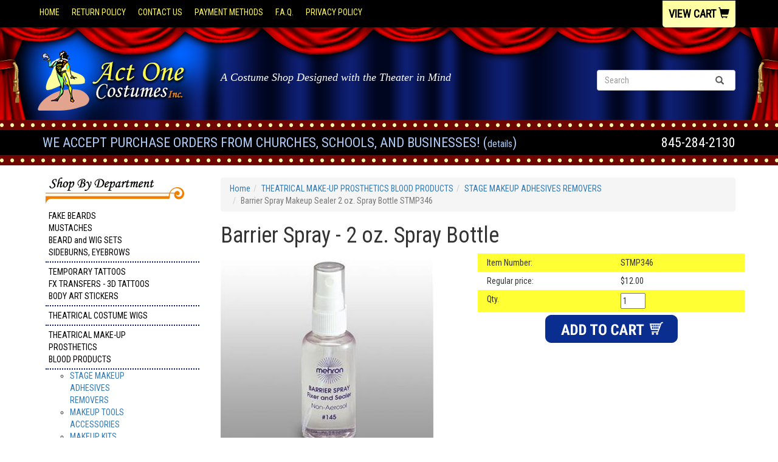

--- FILE ---
content_type: text/html
request_url: https://www.actonecostumes.net/stspsespbo.html
body_size: 7137
content:
<!DOCTYPE HTML><html><head>
<link rel="image_src" href="https://s.turbifycdn.com/aah/yhst-50296419239695/stmp166-barrier-spray-makeup-sealer-2oz-spray-bottle-26.gif" />
<meta property="og:image" content="https://s.turbifycdn.com/aah/yhst-50296419239695/stmp166-barrier-spray-makeup-sealer-2oz-spray-bottle-26.gif" />
<meta charset="utf-8">
<!--[if IE]>
<meta http-equiv="X-UA-Compatible" content="IE=Edge,chrome=1">
<![endif]-->
<meta name="viewport" content="width=device-width, initial-scale=1.0">
<meta name="language" content="English"> <title>Barrier Spray - 2 oz. Spray Bottle - STAGE MAKEUP ADHESIVES REMOVERS</title><meta name="Description" content="Mehron's Barrier Spray is an indispensible aid for any make-up application. A clear liquid setting spray that sets makeup designs and can protect sensitive skin from makeup latex and other adhesives. Great for all makeup applications such as Modeling, TV, Stage, Clowning, Face Painting, Halloween," /><meta name="Keywords" content="barrier spray makeup sealant, theatrical makeup sealer, makeup fixative, makeup sealer" /><!-- Bootstrap Core CSS -->
<link href="https://maxcdn.bootstrapcdn.com/bootstrap/3.3.7/css/bootstrap.min.css" rel="stylesheet">

<!-- CSS Files -->
<link href="https://p8.secure.hostingprod.com/@site.actonecostumes.net/ssl/1choice-responsive/style.css?v2" rel="stylesheet">

<link href="https://fonts.googleapis.com/css?family=Roboto+Condensed" rel="stylesheet"> <style>.col-md-5.header-tag.hidden-sm.hidden-xs {font-family: "Georgia", serif;font-size: 18px;}
@media (max-width: 992px) {
  .col-sm-1:nth-child(12n+1),
  .col-sm-2:nth-child(6n+1),
  .col-sm-3:nth-child(4n+1),
  .col-sm-4:nth-child(3n+1),
  .col-sm-6:nth-child(2n+1){
    clear: none;
}}
.products.clearfix > div {
    margin-bottom: 10px;
}
.thumbnail .caption {
    text-align: center;
}
.itembox {
    height: 325px;
}
</style>
<meta name="google-site-verification" content="DZLG0NUetWRGJ4JMp4e_4NuqWmY4Y2mK54F_flpToiI" /></head><body topmargin="0" leftmargin="0" marginwidth="0" marginheight="0"><header> <div class="container-fluid black-bg"> <div class="container"> <div class="row"> <div class="col-sm-8 hidden-xs top-links"><ul class="list-inline"> <li><a href="index.html">Home</a></li><li><a href="info.html">Return Policy</a></li><li><a href="contact.html">Contact Us</a></li><li><a href="payment.html">Payment Methods</a></li><li><a href="faq.html">F.A.Q.</a></li><li><a href="privacypolicy.html">Privacy Policy</a></li> </ul></div> <div class="col-sm-4 text-right"> <div class="v-cart yellow-bg"><a href="https://order.store.turbify.net/yhst-50296419239695/cgi-bin/wg-order?yhst-50296419239695">View Cart <span class="glyphicon glyphicon-shopping-cart"></span></a></div> </div> </div> </div> </div> <div class="wrapper blue-bg"> <div class="container-fluid curtain-bg"> <div class="container"> <div class="row"> <div class="col-sm-3 logo"><a href="index.html"><img src="https://p8.secure.hostingprod.com/@site.actonecostumes.net/ssl/1choice-responsive/img/spacer.gif" alt="Act One Costumes"></a></div> <div class="col-md-5 header-tag hidden-sm hidden-xs"> A Costume Shop Designed with the Theater in Mind </div> <div class="col-md-4 col-sm-9 search text-right"> <FORM action="nsearch.html" method="get" class="form-inline"> <INPUT type="hidden" value="yhst-50296419239695" name="catalog"> <div class="input-group stylish-input-group"> <input type="text" name="query" placeholder="Search" class="form-control input-search"> <span class="input-group-addon"><button type="submit"><span class="glyphicon glyphicon-search"></span></button></span> </div> </FORM> </div> </div> </div> </div> </div> <div class="container-fluid red-bg"> <div class="container"> <div class="row"> <div class="col-sm-12"></div> </div> </div> </div> <div class="container-fluid black-bg"> <div class="container"> <div class="row"> <div class="col-md-9 header-text hidden-xs"> We Accept Purchase Orders from Churches, Schools, and Businesses! (<a href="puorin.html">Details</a>) </div> <div class="col-md-3 header-phone"> 845-284-2130 </div> </div> </div> </div> <div class="container-fluid red-bg"> <div class="container"> <div class="row"> <div class="col-sm-12"></div> </div> </div> </div> </header>  <div class="container m-container"> <div class="row"> <div class="navbar navbar-default visible-xs" role="navigation"> <div class="navbar-header"> <button type="button" class="navbar-toggle" data-toggle="collapse" data-target=".navbar-ex1-collapse"> <span class="icon-bar"></span> <span class="icon-bar"></span> <span class="icon-bar"></span> </button> <a class="navbar-brand" href="#">Main Menu</a> </div> </div> <div class="nav-product col-sm-3"> <div class="collapse navbar-collapse navbar-ex1-collapse"> <ul class="nav"><li class="ln-header"><img class="img-responsive" src="https://p8.secure.hostingprod.com/@site.actonecostumes.net/ssl/1choice-responsive/img/shop-by.png" alt="Shop By Department"></li><li><a href="bemusiandse.html">FAKE BEARDS<br> MUSTACHES <br> BEARD and WIG SETS<br> SIDEBURNS, EYEBROWS</a></li><li><a href="teta.html">TEMPORARY TATTOOS<br> FX TRANSFERS - 3D TATTOOS<br>BODY ART STICKERS</a></li><li><a href="wimeandwo.html">THEATRICAL COSTUME WIGS</a></li><li><a href="maandspef.html">THEATRICAL MAKE-UP <br>PROSTHETICS <br>BLOOD PRODUCTS</a></li><ul class="subnav"><li><a href="stmaorwama.html">STAGE MAKEUP<br> ADHESIVES<br> REMOVERS</a></li><li><a href="matoandac.html">MAKEUP TOOLS<br> ACCESSORIES</a></li><li><a href="makimaki.html">MAKEUP KITS <br>CHARACTER MAKEUP KITS</a></li><li><a href="bloodproducts1.html">BLOOD PRODUCTS</a></li><li><a href="faprandwo.html">PROSTHETICS<br> BODY PARTS<br> FULL FACE <br> WOUNDS AND CUTS<br> HORNS and TEETH </a></li></ul><li><a href="haandhe.html">HATS AND HEADPIECES</a></li><li><a href="barbarian.html">CAVEMAN, BARBARIAN, VIKING</a></li><li><a href="chbiandpa.html">BIBLICAL COSTUMES, CHURCH and PAGEANT COSTUMES</a></li><li><a href="cogrroeg.html">GREEK, ROMAN, EGYPTIAN</a></li><li><a href="comeandre.html">MEDIEVAL /RENAISSANCE </a></li><li><a href="co1418.html">COSTUMES:   1700's - 1919 <br>PIRATES</a></li><li><a href="co1919.html">COSTUMES:   1920's -1940's</a></li><li><a href="co19192.html">COSTUMES:   1950's - 2000's</a></li><li><a href="coinandet.html">INTERNATIONAL and ETHNIC<br> COSTUMES and ACCESSORIES</a></li><li><a href="coho1.html">HOLIDAY COSTUMES<br> CHRISTMAS COSTUMES</a></li><li><a href="foodanimal.html">ANIMAL, PLANT OR FOOD  RELATED <br>MASCOTS</a></li><li><a href="plsiandco.html">PLUS SIZE AND COUPLES</a></li><li><a href="stbofaho.html">STORY BOOK,  FANTASY <br>HORROR, ZOMBIES<br> WITCH and WIZARD <br>ALL THINGS GOTHIC</a></li><li><a href="nofach.html">FAMOUS CHARACTERS <br>SECOND SKIN / MORPHSUITS<br> UNIFORMS<br> MEN'S SUITS<br> NOVELTY, FUNNY, SEXY <br></a></li><li><a href="coseandac.html">SEPARATES, ACCESSORIES<br> COSTUME KITS<br> SHOES and STOCKINGS <br>UNDERGARMENTS<br> GLOVES and BAGS<br> FEATHER BOAS and FANS</a></li><li><a href="caclco.html">CAPES, CLOAKS<BR> COATS and ROBES</a></li><li><a href="arandwe.html">ARMOR and WEAPONS</a></li><li><a href="thprandwe.html">MASKS, PROPS</a></li><li><a href="wings.html">WINGS, HANDS and FEET</a></li><li><a href="cothpr.html">THEATRE PRODUCTIONS, MUSICALS</a></li></ul> <div class="ln-bottom">  </div> </div> </div> <div class="m-body col-sm-9"> <div class=c4-breadcrumbs><ol class="breadcrumb"><li><a href="index.html" class="c4-breadcrumbs">Home</a></li><li><a href="maandspef.html" class="c4-breadcrumbs">THEATRICAL MAKE-UP PROSTHETICS BLOOD PRODUCTS</a></li><li><a href="stmaorwama.html" class="c4-breadcrumbs">STAGE MAKEUP ADHESIVES REMOVERS</a></li><li class="active">Barrier Spray Makeup Sealer 2 oz. Spray Bottle STMP346</li></ol></div><div class=c4-name-item><h1>Barrier Spray - 2 oz. Spray Bottle</h1></div><div class="row item-row item-page-top"><div class="col-md-6 item-left"><a rel="lightbox[enlarge]" href="https://s.turbifycdn.com/aah/yhst-50296419239695/stmp166-barrier-spray-makeup-sealer-2oz-spray-bottle-28.gif"><img src="https://s.turbifycdn.com/aah/yhst-50296419239695/stmp166-barrier-spray-makeup-sealer-2oz-spray-bottle-29.gif" width="350" height="328" border="0" hspace="0" vspace="0" alt="Barrier Spray&lt;br&gt; Makeup Sealer&lt;br&gt; 2 oz. Spray Bottle&lt;br&gt; STMP346" class="img-responsive" /><br clear="all" /><img src="https://s.turbifycdn.com/aah/yhst-50296419239695/barrier-spray-makeup-sealer-2-oz-spray-bottle-stmp346-3.gif" width="0" height="0" border="0" hspace="0" vspace="0" alt="Click to Enlarge" /></a><br clear="all" /></div><div class="col-md-6 item-right"><form method="POST" action="https://order.store.turbify.net/yhst-50296419239695/cgi-bin/wg-order?yhst-50296419239695+stspsespbo"><div class="ordertable"><div class="row order-row"><div class="col-sm-6 leftcode">Item Number:</div><div class="col-sm-6 rightcode">STMP346</div></div><div class="row order-row"><div class="col-sm-6 leftprice">Regular price:</div><div class="col-sm-6 rightprice">$12.00</div></div><div class="row order-row"><div class="col-sm-6 leftorder">Qty. </div><div class="col-sm-6 rightorder"><input name="vwquantity" type="text" value="1" maxlength="3" size="3" /></div></div><div class="row order-row"><div class="col-sm-12 orderbutton"><input type="image" src="https://s.turbifycdn.com/aah/yhst-50296419239695/fake-beard-set-short-traditional-wingtip-human-hair-glue-on-asst-colors-bmg241-4.gif" width="218" height="46" border="0" align="absmiddle"></div></div><div class="col-sm-12 social-share"><div class="c4-social-share"><span class='st_sharethis_large'></span><span class='st_facebook_large'></span><span class='st_twitter_large'></span><span class='st_pinterest_large'></span><span class='st_email_large'></span></div>
</div></div><input type="hidden" name=".autodone" value="https://www.actonecostumes.net/stspsespbo.html" /></form></div></div><div class="row item-row"><div class="col-sm-12 cross-title"><img class="img-responsive" src="https://p8.secure.hostingprod.com/@site.actonecostumes.net/ssl/1choice-responsive/img/description.png" alt="Description"></div></div><div class="row item-row"><div class="col-sm-12 item-desc yellow-bg">Mehron's Barrier Spray is an indispensible aid for any make-up application.<br /><br />A clear liquid setting spray that sets makeup designs and can protect sensitive skin from makeup latex and other adhesives. Great for all makeup applications such as Modeling, TV, Stage, Clowning, Face Painting, Halloween, Special Effects and Photography.<br /><br />Originally developed as an underbase for 3-D gelatin appliances to increase durability. This "wonder spray" also works to insulate sensitive skin from harsh adhesives.<br /><br />Use it under makeup to stop sweat.  As an under makeup protection, after skin has been cleansed, mist Barrier Spray over skin and let dry. This will help to keep sweat from coming through the makeup. It will reduce perspiration breakthrough and insulate the skin.<br /><br />It may be misted on top of finished powder make-up to set and preserve it. Use it over makeup to set after applying colorset powder.<br /><br />Barrier Spray can be used to seal and finish many different types of makeups.<br /><br />Also prevents makeup from rubbing off on costumes.<br /><br />It is the best way to maintain your makeup during long performances when there's no time to powder down.<br /><br />HOW DOES IT WORK?<br>  Hold the pump bottle at least 14 inches from the face.  Three pump sprays are usually enough for an adult.<br>As an under makeup protection, mist Barrier Spray on clean dry face. This will help keep sweat from coming through the makeup.<br> Once the makeup application is complete, mist Barrier Spray over the entire face to seal the makeup. This also prevents makeup from rubbing off on costumes.<br> Remove with Makeup Remover followed by soap and water.<br /><br /></div></div><div class="row item-row"><div class="col-sm-12 item-desc"></div></div><div class="row item-row"><div class="col-sm-12 cross-title"><img class="img-responsive" src="https://p8.secure.hostingprod.com/@site.actonecostumes.net/ssl/1choice-responsive/img/related.png" alt="Cross Sells"></div></div><div class="row item-row"><div class="col-sm-12 cross-sells"><div class="products clearfix"><div class="col-xs-6 col-sm-4 col-md-3"><div class="thumbnail itembox"><div class="item-img"><a href="mup14.html"><img src="https://s.turbifycdn.com/aah/yhst-50296419239695/barrier-spray-1-oz-7.gif" width="117" height="150" border="0" hspace="0" vspace="0" alt="BARRIER SPRAY - 1 oz." class="img-responsive" /></a></div><div class="caption"><div class="item-name"><a href="mup14.html">BARRIER SPRAY - 1 oz.</a></div></div></div></div></div></div></div> </div> </div> </div> <footer> <div class="container-fluid red-bg"> <div class="container"> <div class="row"> <div class="col-sm-12"></div> </div> </div> </div> <div class="container-fluid black-bg"> <div class="container"> <div class="row visible-xs"> <div class="col-sm-12 top-links text-center"><ul class="list-inline"> <li><a href="index.html">Home</a></li><li><a href="info.html">Return Policy</a></li><li><a href="contact.html">Contact Us</a></li><li><a href="payment.html">Payment Methods</a></li><li><a href="faq.html">F.A.Q.</a></li><li><a href="privacypolicy.html">Privacy Policy</a></li> </ul></div> </div> <div class="row"> <div class="col-sm-6 c4-social"> <ul class="c4-social-icons list-inline"><li class="facebook-icon-link"><a target="blank" href="https://www.facebook.com/pg/Act-One-Costumes-Inc-109558513715943/about/?ref=page_internal">Facebook</a></li></ul> </div> <div class="col-sm-6 cc"></div> </div> <div class="row"> <div class="col-sm-12 footer2"> <h2>Barrier Spray<br> Makeup Sealer<br> 2 oz. Spray Bottle<br> STMP346</h2><div class=copyright>Copyright 2013 Act One Costumes
</div><div class=c4>Ecommerce Design by <a target="_blank" href="http://www.1choice4yourstore.com">1Choice4YourStore</a></div> </div> </div> </div> </div> </footer> <script type="text/javascript" id="yfc_loader" src="https://turbifycdn.com/store/migration/loader-min-1.0.34.js?q=yhst-50296419239695&ts=1769133687&p=1&h=order.store.turbify.net"></script><script src="https://ajax.googleapis.com/ajax/libs/jquery/1.11.3/jquery.min.js"></script>
<script src="https://maxcdn.bootstrapcdn.com/bootstrap/3.3.7/js/bootstrap.min.js"></script>
<link href="https://p8.secure.hostingprod.com/@site.actonecostumes.net/ssl/1choice-responsive/css/lightbox.css" rel="stylesheet">

<script src="https://p8.secure.hostingprod.com/@site.actonecostumes.net/ssl/1choice-responsive/js/lightbox-2.6.min.js"></script>


<script type="text/javascript">var switchTo5x=true;</script><script type="text/javascript" src="//ws.sharethis.com/button/buttons.js"></script><script type="text/javascript">stLight.options({publisher: "319562a5-1faa-49c0-8005-b2496299b4f2"});</script></body>
<script type="text/javascript">var PAGE_ATTRS = {'storeId': 'yhst-50296419239695', 'itemId': 'stspsespbo', 'isOrderable': '1', 'name': 'STAGE MAKEUP ADHESIVES REMOVERS: Barrier Spray Makeup Sealer 2 oz. Spray Bottle STMP346', 'salePrice': '12.00', 'listPrice': '12.00', 'brand': '', 'model': '', 'promoted': '', 'createTime': '1769133687', 'modifiedTime': '1769133687', 'catNamePath': 'THEATRICAL MAKE-UP PROSTHETICS BLOOD PRODUCTS > STAGE MAKEUP ADHESIVES REMOVERS', 'upc': ''};</script><!-- Google tag (gtag.js) -->  <script async src='https://www.googletagmanager.com/gtag/js?id=UA-97621655-1'></script><script> window.dataLayer = window.dataLayer || [];  function gtag(){dataLayer.push(arguments);}  gtag('js', new Date());  gtag('config', 'UA-97621655-1');</script><script> var YStore = window.YStore || {}; var GA_GLOBALS = window.GA_GLOBALS || {}; var GA_CLIENT_ID; try { YStore.GA = (function() { var isSearchPage = (typeof(window.location) === 'object' && typeof(window.location.href) === 'string' && window.location.href.indexOf('nsearch') !== -1); var isProductPage = (typeof(PAGE_ATTRS) === 'object' && PAGE_ATTRS.isOrderable === '1' && typeof(PAGE_ATTRS.name) === 'string'); function initGA() { } function setProductPageView() { PAGE_ATTRS.category = PAGE_ATTRS.catNamePath.replace(/ > /g, '/'); PAGE_ATTRS.category = PAGE_ATTRS.category.replace(/>/g, '/'); gtag('event', 'view_item', { currency: 'USD', value: parseFloat(PAGE_ATTRS.salePrice), items: [{ item_name: PAGE_ATTRS.name, item_category: PAGE_ATTRS.category, item_brand: PAGE_ATTRS.brand, price: parseFloat(PAGE_ATTRS.salePrice) }] }); } function defaultTrackAddToCart() { var all_forms = document.forms; document.addEventListener('DOMContentLoaded', event => { for (var i = 0; i < all_forms.length; i += 1) { if (typeof storeCheckoutDomain != 'undefined' && storeCheckoutDomain != 'order.store.turbify.net') { all_forms[i].addEventListener('submit', function(e) { if (typeof(GA_GLOBALS.dont_track_add_to_cart) !== 'undefined' && GA_GLOBALS.dont_track_add_to_cart === true) { return; } e = e || window.event; var target = e.target || e.srcElement; if (typeof(target) === 'object' && typeof(target.id) === 'string' && target.id.indexOf('yfc') === -1 && e.defaultPrevented === true) { return } e.preventDefault(); vwqnty = 1; if( typeof(target.vwquantity) !== 'undefined' ) { vwqnty = target.vwquantity.value; } if( vwqnty > 0 ) { gtag('event', 'add_to_cart', { value: parseFloat(PAGE_ATTRS.salePrice), currency: 'USD', items: [{ item_name: PAGE_ATTRS.name, item_category: PAGE_ATTRS.category, item_brand: PAGE_ATTRS.brand, price: parseFloat(PAGE_ATTRS.salePrice), quantity: e.target.vwquantity.value }] }); if (typeof(target) === 'object' && typeof(target.id) === 'string' && target.id.indexOf('yfc') != -1) { return; } if (typeof(target) === 'object') { target.submit(); } } }) } } }); } return { startPageTracking: function() { initGA(); if (isProductPage) { setProductPageView(); if (typeof(GA_GLOBALS.dont_track_add_to_cart) === 'undefined' || GA_GLOBALS.dont_track_add_to_cart !== true) { defaultTrackAddToCart() } } }, trackAddToCart: function(itemsList, callback) { itemsList = itemsList || []; if (itemsList.length === 0 && typeof(PAGE_ATTRS) === 'object') { if (typeof(PAGE_ATTRS.catNamePath) !== 'undefined') { PAGE_ATTRS.category = PAGE_ATTRS.catNamePath.replace(/ > /g, '/'); PAGE_ATTRS.category = PAGE_ATTRS.category.replace(/>/g, '/') } itemsList.push(PAGE_ATTRS) } if (itemsList.length === 0) { return; } var ga_cartItems = []; var orderTotal = 0; for (var i = 0; i < itemsList.length; i += 1) { var itemObj = itemsList[i]; var gaItemObj = {}; if (typeof(itemObj.id) !== 'undefined') { gaItemObj.id = itemObj.id } if (typeof(itemObj.name) !== 'undefined') { gaItemObj.name = itemObj.name } if (typeof(itemObj.category) !== 'undefined') { gaItemObj.category = itemObj.category } if (typeof(itemObj.brand) !== 'undefined') { gaItemObj.brand = itemObj.brand } if (typeof(itemObj.salePrice) !== 'undefined') { gaItemObj.price = itemObj.salePrice } if (typeof(itemObj.quantity) !== 'undefined') { gaItemObj.quantity = itemObj.quantity } ga_cartItems.push(gaItemObj); orderTotal += parseFloat(itemObj.salePrice) * itemObj.quantity; } gtag('event', 'add_to_cart', { value: orderTotal, currency: 'USD', items: ga_cartItems }); } } })(); YStore.GA.startPageTracking() } catch (e) { if (typeof(window.console) === 'object' && typeof(window.console.log) === 'function') { console.log('Error occurred while executing Google Analytics:'); console.log(e) } } </script> <script type="text/javascript">
csell_env = 'ue1';
 var storeCheckoutDomain = 'order.store.turbify.net';
</script>

<script type="text/javascript">
  function toOSTN(node){
    if(node.hasAttributes()){
      for (const attr of node.attributes) {
        node.setAttribute(attr.name,attr.value.replace(/(us-dc1-order|us-dc2-order|order)\.(store|stores)\.([a-z0-9-]+)\.(net|com)/g, storeCheckoutDomain));
      }
    }
  };
  document.addEventListener('readystatechange', event => {
  if(typeof storeCheckoutDomain != 'undefined' && storeCheckoutDomain != "order.store.turbify.net"){
    if (event.target.readyState === "interactive") {
      fromOSYN = document.getElementsByTagName('form');
        for (let i = 0; i < fromOSYN.length; i++) {
          toOSTN(fromOSYN[i]);
        }
      }
    }
  });
</script>
<script type="text/javascript">
// Begin Store Generated Code
 </script> <script type="text/javascript" src="https://s.turbifycdn.com/lq/ult/ylc_1.9.js" ></script> <script type="text/javascript" src="https://s.turbifycdn.com/ae/lib/smbiz/store/csell/beacon-a9518fc6e4.js" >
</script>
<script type="text/javascript">
// Begin Store Generated Code
 csell_page_data = {}; csell_page_rec_data = []; ts='TOK_STORE_ID';
</script>
<script type="text/javascript">
// Begin Store Generated Code
function csell_GLOBAL_INIT_TAG() { var csell_token_map = {}; csell_token_map['TOK_SPACEID'] = '2022276099'; csell_token_map['TOK_URL'] = ''; csell_token_map['TOK_STORE_ID'] = 'yhst-50296419239695'; csell_token_map['TOK_ITEM_ID_LIST'] = 'stspsespbo'; csell_token_map['TOK_ORDER_HOST'] = 'order.store.turbify.net'; csell_token_map['TOK_BEACON_TYPE'] = 'prod'; csell_token_map['TOK_RAND_KEY'] = 't'; csell_token_map['TOK_IS_ORDERABLE'] = '1';  c = csell_page_data; var x = (typeof storeCheckoutDomain == 'string')?storeCheckoutDomain:'order.store.turbify.net'; var t = csell_token_map; c['s'] = t['TOK_SPACEID']; c['url'] = t['TOK_URL']; c['si'] = t[ts]; c['ii'] = t['TOK_ITEM_ID_LIST']; c['bt'] = t['TOK_BEACON_TYPE']; c['rnd'] = t['TOK_RAND_KEY']; c['io'] = t['TOK_IS_ORDERABLE']; YStore.addItemUrl = 'http%s://'+x+'/'+t[ts]+'/ymix/MetaController.html?eventName.addEvent&cartDS.shoppingcart_ROW0_m_orderItemVector_ROW0_m_itemId=%s&cartDS.shoppingcart_ROW0_m_orderItemVector_ROW0_m_quantity=1&ysco_key_cs_item=1&sectionId=ysco.cart&ysco_key_store_id='+t[ts]; } 
</script>
<script type="text/javascript">
// Begin Store Generated Code
function csell_REC_VIEW_TAG() {  var env = (typeof csell_env == 'string')?csell_env:'prod'; var p = csell_page_data; var a = '/sid='+p['si']+'/io='+p['io']+'/ii='+p['ii']+'/bt='+p['bt']+'-view'+'/en='+env; var r=Math.random(); YStore.CrossSellBeacon.renderBeaconWithRecData(p['url']+'/p/s='+p['s']+'/'+p['rnd']+'='+r+a); } 
</script>
<script type="text/javascript">
// Begin Store Generated Code
var csell_token_map = {}; csell_token_map['TOK_PAGE'] = 'p'; csell_token_map['TOK_CURR_SYM'] = '$'; csell_token_map['TOK_WS_URL'] = 'https://yhst-50296419239695.csell.store.turbify.net/cs/recommend?itemids=stspsespbo&location=p'; csell_token_map['TOK_SHOW_CS_RECS'] = 'false';  var t = csell_token_map; csell_GLOBAL_INIT_TAG(); YStore.page = t['TOK_PAGE']; YStore.currencySymbol = t['TOK_CURR_SYM']; YStore.crossSellUrl = t['TOK_WS_URL']; YStore.showCSRecs = t['TOK_SHOW_CS_RECS']; </script> <script type="text/javascript" src="https://s.turbifycdn.com/ae/store/secure/recs-1.3.2.2.js" ></script> <script type="text/javascript" >
</script>
</html>
<!-- html108.prod.store.e1a.lumsb.com Sat Jan 31 15:50:00 PST 2026 -->


--- FILE ---
content_type: text/css
request_url: https://p8.secure.hostingprod.com/@site.actonecostumes.net/ssl/1choice-responsive/style.css?v2
body_size: 1784
content:
body {
	font-family: 'Roboto Condensed', sans-serif;
}
h2 {
    font-size: 18px;
}
.black-bg {
	background:#000;
    text-transform: uppercase;
}
.blue-bg {
	background:transparent url('img/bg2.png');
}
.curtain-bg {
	background:transparent url('img/act1costumes_hdbg.png') no-repeat top center;
	height: 152px;
}
.red-bg {
	background:#700401 url('img/act1costumes_07.png') repeat-x center left;
	height:17px;
}
.yellow-bg {
    background: #fdf661;
}
.m-container {
    margin-top: 20px;
    margin-bottom: 20px;
}
.top-links a {
    color: #fdf661;
    font-weight: 500;
    padding-right: 10px;
}
.top-links {
    padding: 10px 10px 5px;
}
.v-cart.yellow-bg {
    position: absolute;
    padding: 10px;
    border-radius: 0 0 5px 5px;
    right: 15px;
}
.v-cart a {
    color: #000;
    font-size: 18px;
    font-weight: 600;
}
.logo img {
	height:150px;
	width:250px;
}
.header-tag {
	font-family:"Monotype Corsiva",Times, serif;
	color:#fff;
	font-style:italic;
	font-size:22px;
	padding-top:70px;
}
.search {
    padding-top: 70px;
}
.stylish-input-group .input-group-addon{
    background: white !important; 
}
.stylish-input-group .form-control{
	border-right:0; 
	box-shadow:0 0 0; 
	border-color:#ccc;
}
.stylish-input-group button{
    border:0;
    background:transparent;
}
.header-text {
    color: #afcbf8;
    font-size: 22px;
    padding-top: 5px;
    padding-bottom: 5px;
}
.header-text a {
    color: #afcbf8;
    font-size: 16px;
    text-transform: lowercase;
}
.header-phone {
	color:#fff;
	font-size:22px;
	padding-top:5px;
	padding-bottom:5px;
	text-align:right;
}
.home-bg {
	background:transparent url('img/act1costumes_10.png') no-repeat top right;
}
.home-text {
    color: #fff;
    font-size: 24px;
    padding-top: 65px;
    padding-bottom: 51px;
}
.btn.btn-danger {
    background: #940000;
    color: #ffff33;
    font-size: 20px;
}
.nav-product {
    padding: 0 5px;
}
.nav > li > a {
    color: #000;
    padding: 5px;
    border-bottom: 2px dotted #0c1a64;
}
.yellow-bg {
padding-top: 25px;
background:transparent url('img/yellow-bg.png') repeat-x;
}
.c4-info-text {
	display: block;
	padding: 5px;
}

.section-page-top {
	display: block;
}

.section-text img {
	float: left;
	margin: 5px 10px 5px 0;
}

.section-text {
	float: left;
	text-align: left;
}
.itembox {
    border: 1px solid #eee;
    margin: 0;
    min-height: 270px;
    padding: 10px;
}
.itembox .item-img {
    min-height: 155px;
}
.itembox .item-name a {
	color:#000;
}

.products .col-sm-6 {
    padding: 5px;
    text-align: center;
}
.cross-title {
    padding: 0;
}

.home-specials {
margin-bottom: 10px;
    background: #940000;
    color: #fff;
    text-transform: uppercase;
    font-size: 18px;
    font-weight: bold;
    padding: 5px 10px;
}
.footer2 {
	clear: both;
	text-align: left;
	font-size: 11px;
	color:#fff;
}

.copyright-box {
	text-align: right;
}

.copyright {
	font-size: 10px;
}

.c4, .c4 a {
   font-weight: normal;
    font-size: 10px;
    color: #AEAEAE;
    text-decoration: none;
    display: none;
}
.c4-social {
	padding-top:20px;
}
.c4-social > li {
    margin-right: 5px;
    padding: 0;
}
.c4-social a {
    color: rgba(0, 0, 0, 0);
    display: block;
    height: 74px;
    width: 75px;
}	
	
.facebook-icon-link { 
	background: url('img/social-bg.png') no-repeat -1px -1px;
}

.twitter-icon-link { 
	background: url('img/social-bg.png') no-repeat -1px -77px;
}

.pinterest-icon-link { 
	background: url('img/social-bg.png') no-repeat -1px -229px;
}

.instagram-icon-link {
	background: url('img/social-bg.png') no-repeat -1px -305px;
}	
.youtube-icon-link {
	background: url('img/social-bg.png') no-repeat -1px -153px;
}
	
.cc {
	background: url('img/act1costumes_46.png') no-repeat bottom right;
	padding-top:85px;
}
.inset-table img {
    float: left;
    margin: 10px;
}
.order-row:nth-of-type(odd) {
	background:#ffff33;
	display:block;
	clear:both;
}

.order-row div {
    padding-bottom: 5px;
    padding-top: 5px;
}

.rightoption select {
    width: 180px;
    margin: 5px 0 0;
}
.orderbutton {
    clear: both;
	text-align: center;
	margin: 0 auto;
	padding:10px 0;
	background:#fff;
}
.social-share {
	margin:10px 0;
	text-align:center;
}
.sale-price, .sale-price-bold {
	color: #A00000;
	font-weight: bold;
	font-size: 14px; 
}
.home-featured {
	background:transparent url('img/bg2.png');
	padding:15px 10px;
	margin-top:20px;
	margin-bottom:20px;
}
.cross-title {
	margin-top:10px;
}
.tab-content {
    margin: 10px 0;
}
.carousel-inner img {
    margin: 0 auto;
}

  /* Column clear fix */
  .col-sm-1:nth-child(12n+1),
  .col-sm-2:nth-child(6n+1),
  .col-sm-3:nth-child(4n+1),
  .col-sm-4:nth-child(3n+1),
  .col-sm-6:nth-child(2n+1){
    clear: none;
  }
  .col-md-1:nth-child(12n+1),
  .col-md-2:nth-child(6n+1),
  .col-md-3:nth-child(4n+1),
  .col-md-4:nth-child(3n+1),
  .col-md-6:nth-child(2n+1){
    clear: left;
  }

@media (max-width: 1200px) {
.header-tag {
    font-size: 20px;
	padding-top: 48px;
}
.header-text {
    font-size: 19px;
}   
 .cc {
    background: rgba(0, 0, 0, 0) url("img/act1costumes_46.png") no-repeat scroll right bottom / contain ;
}  
.search {
    padding-top: 41px;
}
.curtain-bg {
    background: transparent url("img/act1costumes_hdbg.png") no-repeat scroll center top / contain ;
    height: 110px;
}  
.logo img {
    height: 110px;
} 
}


@media (max-width: 992px) {
.b-carousel > .col-md-3.col-sm-6 {
    margin: 0 0 5px;
}
  /* Column clear fix */
  .col-md-1:nth-child(12n+1),
  .col-md-2:nth-child(6n+1),
  .col-md-3:nth-child(4n+1),
  .col-md-4:nth-child(3n+1),
  .col-md-6:nth-child(2n+1){
    clear: none;
  }
  .col-sm-1:nth-child(12n+1),
  .col-sm-2:nth-child(6n+1),
  .col-sm-3:nth-child(4n+1),
  .col-sm-4:nth-child(3n+1),
  .col-sm-6:nth-child(2n+1){
    clear: left;
  }
.header-phone {
    text-align: center;
}  
.header-text {
    padding-bottom: 0;
    text-align: center;
}  
.logo img {
    height: 90px;
}  
.curtain-bg {
    height: 90px;
}
.logo img {
    height: 96px;
    margin: 34px auto 0;
    width: 300px;
}  
.search {
    padding-top: 10px;
}
.navbar-header {
    background: #000 none repeat scroll 0 0;
}










}


@media (max-width: 769px) {
.curtain-bg {
    background: transparent url("img/act1costumes_hdbg.png") no-repeat scroll 0 0;
    height: auto;
}
.v-cart.yellow-bg {
    border-radius: 0;
    padding: 3px;
    position: relative;
    right: auto;
}
h1 {
	font-size:26px;
}




}


@media (max-width:360px) {

.container {padding-left: 5px;padding-right: 5px;}
}


@media (max-width:320px) {
}






/* for search */

.list-inline {
    padding-left: 0;
    margin-left: -5px;
    list-style: none;
}

.list-inline>li {
    display: inline-block;
    padding-right: 5px;
    padding-left: 5px;
}
.input-group stylish-input-group{
display: none;
}
